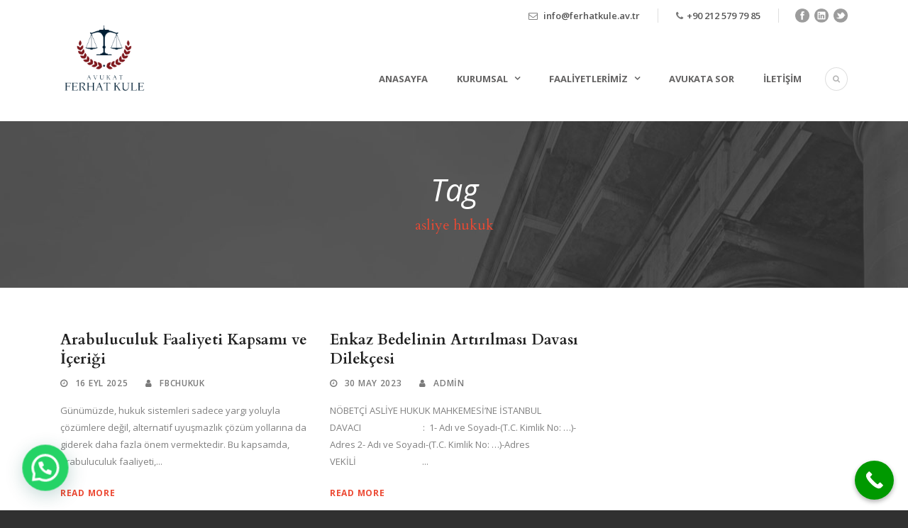

--- FILE ---
content_type: text/html; charset=UTF-8
request_url: https://ferhatkule.av.tr/tag/asliye-hukuk/
body_size: 18311
content:
<!DOCTYPE html>
<!--[if IE 7]><html class="ie ie7 ltie8 ltie9" lang="tr" prefix="og: https://ogp.me/ns#"><![endif]-->
<!--[if IE 8]><html class="ie ie8 ltie9" lang="tr" prefix="og: https://ogp.me/ns#"><![endif]-->
<!--[if !(IE 7) | !(IE 8)  ]><!-->
<html lang="tr" prefix="og: https://ogp.me/ns#">
<!--<![endif]-->

<head>
	<meta charset="UTF-8" />
	<meta name="viewport" content="initial-scale=1.0" />	
		
	<link rel="pingback" href="https://ferhatkule.av.tr/xmlrpc.php" />
	<script type="text/javascript">var ajaxurl = "https://ferhatkule.av.tr/wp-admin/admin-ajax.php",ap_nonce = "4a68c394c0",apTemplateUrl = "https://ferhatkule.av.tr/wp-content/plugins/anspress-question-answer/templates/js-template";apQuestionID = "0";aplang = {"loading":"Y\u00fckleniyor..","sending":"\u0130stek g\u00f6nderiliyor","file_size_error":"Dosya boyutu 0.48 MB&#039;den b\u00fcy\u00fck","attached_max":"\u0130zin verilen maksimum ek say\u0131s\u0131 kadar ekleme yapt\u0131n\u0131z","commented":"yorumland\u0131","comment":"Yorum","cancel":"\u0130ptal","update":"G\u00fcncelle\u015ftir","your_comment":"Yorumunuzu yaz\u0131n...","notifications":"Bildirimler","mark_all_seen":"Hepsini okunmu\u015f olarak i\u015faretle","search":"Ara","no_permission_comments":"\u00dczg\u00fcn\u00fcz, yorumlar\u0131 okumak i\u00e7in yetkiniz yok.","ajax_events":"Are you sure you want to %s?","ajax_error":{"snackbar":{"success":false,"message":"Something went wrong. Please try again."},"modal":["imageUpload"]}};disable_q_suggestion = "";</script>
<!-- Rank Math&#039;a Göre Arama Motoru Optimizasyonu - https://rankmath.com/ -->
<title>asliye hukuk | Avukat Ferhat Kule</title>
<meta name="robots" content="follow, noindex"/>
<meta property="og:locale" content="tr_TR" />
<meta property="og:type" content="article" />
<meta property="og:title" content="asliye hukuk | Avukat Ferhat Kule" />
<meta property="og:url" content="https://ferhatkule.av.tr/tag/asliye-hukuk/" />
<meta property="og:site_name" content="Avukat Ferhat Kule" />
<meta name="twitter:card" content="summary_large_image" />
<meta name="twitter:title" content="asliye hukuk | Avukat Ferhat Kule" />
<meta name="twitter:label1" content="Yazılar" />
<meta name="twitter:data1" content="2" />
<script type="application/ld+json" class="rank-math-schema">{"@context":"https://schema.org","@graph":[{"@type":"Organization","@id":"https://ferhatkule.av.tr/#organization","name":"Avukat Ferhat Kule","url":"https://ferhatkule.av.tr"},{"@type":"WebSite","@id":"https://ferhatkule.av.tr/#website","url":"https://ferhatkule.av.tr","name":"Avukat Ferhat Kule","publisher":{"@id":"https://ferhatkule.av.tr/#organization"},"inLanguage":"tr"},{"@type":"CollectionPage","@id":"https://ferhatkule.av.tr/tag/asliye-hukuk/#webpage","url":"https://ferhatkule.av.tr/tag/asliye-hukuk/","name":"asliye hukuk | Avukat Ferhat Kule","isPartOf":{"@id":"https://ferhatkule.av.tr/#website"},"inLanguage":"tr"}]}</script>
<!-- /Rank Math WordPress SEO eklentisi -->

<link rel='dns-prefetch' href='//maps.google.com' />
<link rel='dns-prefetch' href='//fonts.googleapis.com' />
<link rel="alternate" type="application/rss+xml" title="Avukat Ferhat Kule &raquo; akışı" href="https://ferhatkule.av.tr/feed/" />
<link rel="alternate" type="application/rss+xml" title="Avukat Ferhat Kule &raquo; yorum akışı" href="https://ferhatkule.av.tr/comments/feed/" />
<link rel="alternate" type="application/rss+xml" title="Avukat Ferhat Kule &raquo; asliye hukuk etiket akışı" href="https://ferhatkule.av.tr/tag/asliye-hukuk/feed/" />
		<!-- This site uses the Google Analytics by ExactMetrics plugin v8.11.1 - Using Analytics tracking - https://www.exactmetrics.com/ -->
		<!-- Note: ExactMetrics is not currently configured on this site. The site owner needs to authenticate with Google Analytics in the ExactMetrics settings panel. -->
					<!-- No tracking code set -->
				<!-- / Google Analytics by ExactMetrics -->
		<style id='wp-img-auto-sizes-contain-inline-css' type='text/css'>
img:is([sizes=auto i],[sizes^="auto," i]){contain-intrinsic-size:3000px 1500px}
/*# sourceURL=wp-img-auto-sizes-contain-inline-css */
</style>

<link rel='stylesheet' id='anspress-fonts-css' href='https://ferhatkule.av.tr/wp-content/plugins/anspress-question-answer/templates/css/fonts.css?ver=4.4.4' type='text/css' media='all' />
<link rel='stylesheet' id='anspress-main-css' href='https://ferhatkule.av.tr/wp-content/plugins/anspress-question-answer/templates/css/main.css?ver=4.4.4' type='text/css' media='all' />
<style id='anspress-main-inline-css' type='text/css'>

		#anspress .ap-q-cells{
				margin-left: 60px;
		}
		#anspress .ap-a-cells{
				margin-left: 60px;
		}
/*# sourceURL=anspress-main-inline-css */
</style>
<link rel='stylesheet' id='ap-overrides-css' href='https://ferhatkule.av.tr/wp-content/plugins/anspress-question-answer/templates/css/overrides.css?v=4.4.4&#038;ver=4.4.4' type='text/css' media='all' />
<style id='wp-emoji-styles-inline-css' type='text/css'>

	img.wp-smiley, img.emoji {
		display: inline !important;
		border: none !important;
		box-shadow: none !important;
		height: 1em !important;
		width: 1em !important;
		margin: 0 0.07em !important;
		vertical-align: -0.1em !important;
		background: none !important;
		padding: 0 !important;
	}
/*# sourceURL=wp-emoji-styles-inline-css */
</style>
<link rel='stylesheet' id='wp-block-library-css' href='https://ferhatkule.av.tr/wp-includes/css/dist/block-library/style.min.css?ver=6.9' type='text/css' media='all' />
<style id='global-styles-inline-css' type='text/css'>
:root{--wp--preset--aspect-ratio--square: 1;--wp--preset--aspect-ratio--4-3: 4/3;--wp--preset--aspect-ratio--3-4: 3/4;--wp--preset--aspect-ratio--3-2: 3/2;--wp--preset--aspect-ratio--2-3: 2/3;--wp--preset--aspect-ratio--16-9: 16/9;--wp--preset--aspect-ratio--9-16: 9/16;--wp--preset--color--black: #000000;--wp--preset--color--cyan-bluish-gray: #abb8c3;--wp--preset--color--white: #ffffff;--wp--preset--color--pale-pink: #f78da7;--wp--preset--color--vivid-red: #cf2e2e;--wp--preset--color--luminous-vivid-orange: #ff6900;--wp--preset--color--luminous-vivid-amber: #fcb900;--wp--preset--color--light-green-cyan: #7bdcb5;--wp--preset--color--vivid-green-cyan: #00d084;--wp--preset--color--pale-cyan-blue: #8ed1fc;--wp--preset--color--vivid-cyan-blue: #0693e3;--wp--preset--color--vivid-purple: #9b51e0;--wp--preset--gradient--vivid-cyan-blue-to-vivid-purple: linear-gradient(135deg,rgb(6,147,227) 0%,rgb(155,81,224) 100%);--wp--preset--gradient--light-green-cyan-to-vivid-green-cyan: linear-gradient(135deg,rgb(122,220,180) 0%,rgb(0,208,130) 100%);--wp--preset--gradient--luminous-vivid-amber-to-luminous-vivid-orange: linear-gradient(135deg,rgb(252,185,0) 0%,rgb(255,105,0) 100%);--wp--preset--gradient--luminous-vivid-orange-to-vivid-red: linear-gradient(135deg,rgb(255,105,0) 0%,rgb(207,46,46) 100%);--wp--preset--gradient--very-light-gray-to-cyan-bluish-gray: linear-gradient(135deg,rgb(238,238,238) 0%,rgb(169,184,195) 100%);--wp--preset--gradient--cool-to-warm-spectrum: linear-gradient(135deg,rgb(74,234,220) 0%,rgb(151,120,209) 20%,rgb(207,42,186) 40%,rgb(238,44,130) 60%,rgb(251,105,98) 80%,rgb(254,248,76) 100%);--wp--preset--gradient--blush-light-purple: linear-gradient(135deg,rgb(255,206,236) 0%,rgb(152,150,240) 100%);--wp--preset--gradient--blush-bordeaux: linear-gradient(135deg,rgb(254,205,165) 0%,rgb(254,45,45) 50%,rgb(107,0,62) 100%);--wp--preset--gradient--luminous-dusk: linear-gradient(135deg,rgb(255,203,112) 0%,rgb(199,81,192) 50%,rgb(65,88,208) 100%);--wp--preset--gradient--pale-ocean: linear-gradient(135deg,rgb(255,245,203) 0%,rgb(182,227,212) 50%,rgb(51,167,181) 100%);--wp--preset--gradient--electric-grass: linear-gradient(135deg,rgb(202,248,128) 0%,rgb(113,206,126) 100%);--wp--preset--gradient--midnight: linear-gradient(135deg,rgb(2,3,129) 0%,rgb(40,116,252) 100%);--wp--preset--font-size--small: 13px;--wp--preset--font-size--medium: 20px;--wp--preset--font-size--large: 36px;--wp--preset--font-size--x-large: 42px;--wp--preset--spacing--20: 0.44rem;--wp--preset--spacing--30: 0.67rem;--wp--preset--spacing--40: 1rem;--wp--preset--spacing--50: 1.5rem;--wp--preset--spacing--60: 2.25rem;--wp--preset--spacing--70: 3.38rem;--wp--preset--spacing--80: 5.06rem;--wp--preset--shadow--natural: 6px 6px 9px rgba(0, 0, 0, 0.2);--wp--preset--shadow--deep: 12px 12px 50px rgba(0, 0, 0, 0.4);--wp--preset--shadow--sharp: 6px 6px 0px rgba(0, 0, 0, 0.2);--wp--preset--shadow--outlined: 6px 6px 0px -3px rgb(255, 255, 255), 6px 6px rgb(0, 0, 0);--wp--preset--shadow--crisp: 6px 6px 0px rgb(0, 0, 0);}:where(.is-layout-flex){gap: 0.5em;}:where(.is-layout-grid){gap: 0.5em;}body .is-layout-flex{display: flex;}.is-layout-flex{flex-wrap: wrap;align-items: center;}.is-layout-flex > :is(*, div){margin: 0;}body .is-layout-grid{display: grid;}.is-layout-grid > :is(*, div){margin: 0;}:where(.wp-block-columns.is-layout-flex){gap: 2em;}:where(.wp-block-columns.is-layout-grid){gap: 2em;}:where(.wp-block-post-template.is-layout-flex){gap: 1.25em;}:where(.wp-block-post-template.is-layout-grid){gap: 1.25em;}.has-black-color{color: var(--wp--preset--color--black) !important;}.has-cyan-bluish-gray-color{color: var(--wp--preset--color--cyan-bluish-gray) !important;}.has-white-color{color: var(--wp--preset--color--white) !important;}.has-pale-pink-color{color: var(--wp--preset--color--pale-pink) !important;}.has-vivid-red-color{color: var(--wp--preset--color--vivid-red) !important;}.has-luminous-vivid-orange-color{color: var(--wp--preset--color--luminous-vivid-orange) !important;}.has-luminous-vivid-amber-color{color: var(--wp--preset--color--luminous-vivid-amber) !important;}.has-light-green-cyan-color{color: var(--wp--preset--color--light-green-cyan) !important;}.has-vivid-green-cyan-color{color: var(--wp--preset--color--vivid-green-cyan) !important;}.has-pale-cyan-blue-color{color: var(--wp--preset--color--pale-cyan-blue) !important;}.has-vivid-cyan-blue-color{color: var(--wp--preset--color--vivid-cyan-blue) !important;}.has-vivid-purple-color{color: var(--wp--preset--color--vivid-purple) !important;}.has-black-background-color{background-color: var(--wp--preset--color--black) !important;}.has-cyan-bluish-gray-background-color{background-color: var(--wp--preset--color--cyan-bluish-gray) !important;}.has-white-background-color{background-color: var(--wp--preset--color--white) !important;}.has-pale-pink-background-color{background-color: var(--wp--preset--color--pale-pink) !important;}.has-vivid-red-background-color{background-color: var(--wp--preset--color--vivid-red) !important;}.has-luminous-vivid-orange-background-color{background-color: var(--wp--preset--color--luminous-vivid-orange) !important;}.has-luminous-vivid-amber-background-color{background-color: var(--wp--preset--color--luminous-vivid-amber) !important;}.has-light-green-cyan-background-color{background-color: var(--wp--preset--color--light-green-cyan) !important;}.has-vivid-green-cyan-background-color{background-color: var(--wp--preset--color--vivid-green-cyan) !important;}.has-pale-cyan-blue-background-color{background-color: var(--wp--preset--color--pale-cyan-blue) !important;}.has-vivid-cyan-blue-background-color{background-color: var(--wp--preset--color--vivid-cyan-blue) !important;}.has-vivid-purple-background-color{background-color: var(--wp--preset--color--vivid-purple) !important;}.has-black-border-color{border-color: var(--wp--preset--color--black) !important;}.has-cyan-bluish-gray-border-color{border-color: var(--wp--preset--color--cyan-bluish-gray) !important;}.has-white-border-color{border-color: var(--wp--preset--color--white) !important;}.has-pale-pink-border-color{border-color: var(--wp--preset--color--pale-pink) !important;}.has-vivid-red-border-color{border-color: var(--wp--preset--color--vivid-red) !important;}.has-luminous-vivid-orange-border-color{border-color: var(--wp--preset--color--luminous-vivid-orange) !important;}.has-luminous-vivid-amber-border-color{border-color: var(--wp--preset--color--luminous-vivid-amber) !important;}.has-light-green-cyan-border-color{border-color: var(--wp--preset--color--light-green-cyan) !important;}.has-vivid-green-cyan-border-color{border-color: var(--wp--preset--color--vivid-green-cyan) !important;}.has-pale-cyan-blue-border-color{border-color: var(--wp--preset--color--pale-cyan-blue) !important;}.has-vivid-cyan-blue-border-color{border-color: var(--wp--preset--color--vivid-cyan-blue) !important;}.has-vivid-purple-border-color{border-color: var(--wp--preset--color--vivid-purple) !important;}.has-vivid-cyan-blue-to-vivid-purple-gradient-background{background: var(--wp--preset--gradient--vivid-cyan-blue-to-vivid-purple) !important;}.has-light-green-cyan-to-vivid-green-cyan-gradient-background{background: var(--wp--preset--gradient--light-green-cyan-to-vivid-green-cyan) !important;}.has-luminous-vivid-amber-to-luminous-vivid-orange-gradient-background{background: var(--wp--preset--gradient--luminous-vivid-amber-to-luminous-vivid-orange) !important;}.has-luminous-vivid-orange-to-vivid-red-gradient-background{background: var(--wp--preset--gradient--luminous-vivid-orange-to-vivid-red) !important;}.has-very-light-gray-to-cyan-bluish-gray-gradient-background{background: var(--wp--preset--gradient--very-light-gray-to-cyan-bluish-gray) !important;}.has-cool-to-warm-spectrum-gradient-background{background: var(--wp--preset--gradient--cool-to-warm-spectrum) !important;}.has-blush-light-purple-gradient-background{background: var(--wp--preset--gradient--blush-light-purple) !important;}.has-blush-bordeaux-gradient-background{background: var(--wp--preset--gradient--blush-bordeaux) !important;}.has-luminous-dusk-gradient-background{background: var(--wp--preset--gradient--luminous-dusk) !important;}.has-pale-ocean-gradient-background{background: var(--wp--preset--gradient--pale-ocean) !important;}.has-electric-grass-gradient-background{background: var(--wp--preset--gradient--electric-grass) !important;}.has-midnight-gradient-background{background: var(--wp--preset--gradient--midnight) !important;}.has-small-font-size{font-size: var(--wp--preset--font-size--small) !important;}.has-medium-font-size{font-size: var(--wp--preset--font-size--medium) !important;}.has-large-font-size{font-size: var(--wp--preset--font-size--large) !important;}.has-x-large-font-size{font-size: var(--wp--preset--font-size--x-large) !important;}
/*# sourceURL=global-styles-inline-css */
</style>

<style id='classic-theme-styles-inline-css' type='text/css'>
/*! This file is auto-generated */
.wp-block-button__link{color:#fff;background-color:#32373c;border-radius:9999px;box-shadow:none;text-decoration:none;padding:calc(.667em + 2px) calc(1.333em + 2px);font-size:1.125em}.wp-block-file__button{background:#32373c;color:#fff;text-decoration:none}
/*# sourceURL=/wp-includes/css/classic-themes.min.css */
</style>
<link rel='stylesheet' id='contact-form-7-css' href='https://ferhatkule.av.tr/wp-content/plugins/contact-form-7/includes/css/styles.css?ver=6.1.4' type='text/css' media='all' />
<link rel='stylesheet' id='wpgmp-frontend-css' href='https://ferhatkule.av.tr/wp-content/plugins/wp-google-map-plugin/assets/css/wpgmp_all_frontend.css?ver=4.9.0' type='text/css' media='all' />
<link rel='stylesheet' id='hostinger-reach-subscription-block-css' href='https://ferhatkule.av.tr/wp-content/plugins/hostinger-reach/frontend/dist/blocks/subscription.css?ver=1767030524' type='text/css' media='all' />
<link rel='stylesheet' id='style-css' href='https://ferhatkule.av.tr/wp-content/themes/lawyerbase/style.css?ver=6.9' type='text/css' media='all' />
<link rel='stylesheet' id='Cardo-google-font-css' href='https://fonts.googleapis.com/css?family=Cardo%3Aregular%2Citalic%2C700&#038;subset=greek%2Clatin%2Clatin-ext%2Cgreek-ext&#038;ver=6.9' type='text/css' media='all' />
<link rel='stylesheet' id='Open-Sans-google-font-css' href='https://fonts.googleapis.com/css?family=Open+Sans%3A300%2C300italic%2Cregular%2Citalic%2C600%2C600italic%2C700%2C700italic%2C800%2C800italic&#038;subset=greek%2Ccyrillic-ext%2Ccyrillic%2Clatin%2Clatin-ext%2Cvietnamese%2Cgreek-ext&#038;ver=6.9' type='text/css' media='all' />
<link rel='stylesheet' id='superfish-css' href='https://ferhatkule.av.tr/wp-content/themes/lawyerbase/plugins/superfish/css/superfish.css?ver=6.9' type='text/css' media='all' />
<link rel='stylesheet' id='dlmenu-css' href='https://ferhatkule.av.tr/wp-content/themes/lawyerbase/plugins/dl-menu/component.css?ver=6.9' type='text/css' media='all' />
<link rel='stylesheet' id='font-awesome-css' href='https://ferhatkule.av.tr/wp-content/plugins/codelights-shortcodes-and-widgets/vendor/font-awesome/font-awesome.min.css?ver=4.5.0' type='text/css' media='all' />
<link rel='stylesheet' id='jquery-fancybox-css' href='https://ferhatkule.av.tr/wp-content/themes/lawyerbase/plugins/fancybox/jquery.fancybox.css?ver=6.9' type='text/css' media='all' />
<link rel='stylesheet' id='flexslider-css' href='https://ferhatkule.av.tr/wp-content/themes/lawyerbase/plugins/flexslider/flexslider.css?ver=6.9' type='text/css' media='all' />
<link rel='stylesheet' id='style-responsive-css' href='https://ferhatkule.av.tr/wp-content/themes/lawyerbase/stylesheet/style-responsive.css?ver=6.9' type='text/css' media='all' />
<link rel='stylesheet' id='style-custom-css' href='https://ferhatkule.av.tr/wp-content/themes/lawyerbase/stylesheet/style-custom.css?ver=6.9' type='text/css' media='all' />
<link rel='stylesheet' id='call-now-button-modern-style-css' href='https://ferhatkule.av.tr/wp-content/plugins/call-now-button/resources/style/modern.css?ver=1.5.5' type='text/css' media='all' />
<script type="text/javascript" src="https://ferhatkule.av.tr/wp-includes/js/jquery/jquery.min.js?ver=3.7.1" id="jquery-core-js"></script>
<script type="text/javascript" src="https://ferhatkule.av.tr/wp-includes/js/jquery/jquery-migrate.min.js?ver=3.4.1" id="jquery-migrate-js"></script>
<link rel="https://api.w.org/" href="https://ferhatkule.av.tr/wp-json/" /><link rel="alternate" title="JSON" type="application/json" href="https://ferhatkule.av.tr/wp-json/wp/v2/tags/1226" /><link rel="EditURI" type="application/rsd+xml" title="RSD" href="https://ferhatkule.av.tr/xmlrpc.php?rsd" />
<meta name="generator" content="WordPress 6.9" />
<script async src="https://pagead2.googlesyndication.com/pagead/js/adsbygoogle.js?client=ca-pub-5250376255335814"
     crossorigin="anonymous"></script>
<!-- load the script for older ie version -->
<!--[if lt IE 9]>
<script src="https://ferhatkule.av.tr/wp-content/themes/lawyerbase/javascript/html5.js" type="text/javascript"></script>
<script src="https://ferhatkule.av.tr/wp-content/themes/lawyerbase/plugins/easy-pie-chart/excanvas.js" type="text/javascript"></script>
<![endif]-->
		<style type="text/css" id="wp-custom-css">
			.f_accordion-container { max-width: 800px; margin: 0 auto; } .f_accordion { background-color: #f9f9f9; color: #444; cursor: pointer; padding: 18px; width: 100%; border: none; text-align: left; outline: none; font-size: 16px; transition: 0.4s; border-bottom: 1px solid #ddd; /* Yeni eklenen stil */ white-space: normal; } .f_accordion:last-child { border-bottom: none; } .f_accordion.active, .f_accordion:hover { background-color: #ccc; } .f_accordion:before { content: "+"; color: #777; font-weight: bold; float: right; margin-left: 5px; } .f_accordion.active:before { content: "-"; } .f_panel { padding: 0 18px; background-color: white; max-height: 0; overflow: hidden; transition: max-height 0.2s ease-out; border-bottom: 1px solid #ddd; /* Yeni eklenen stil */ white-space: normal; } .f_panel p { margin: 0; padding: 12px 0; } .f_panel:first-child { border-top: none; } .f_panel:last-child { border-bottom: none; }		</style>
			<meta name="google-site-verification" content="0XQyEq7Q67b8Ziw2r8GauFp2snW2rs9ti2Rt0BsTdr4" />

<link rel='stylesheet' id='joinchat-css' href='https://ferhatkule.av.tr/wp-content/plugins/creame-whatsapp-me/public/css/joinchat.min.css?ver=6.0.8' type='text/css' media='all' />
<style id='joinchat-inline-css' type='text/css'>
.joinchat{--ch:142;--cs:70%;--cl:49%;--bw:1}
/*# sourceURL=joinchat-inline-css */
</style>
</head>

<body data-rsssl=1 class="archive tag tag-asliye-hukuk tag-1226 wp-theme-lawyerbase">
<div class="body-wrapper  float-menu" data-home="https://ferhatkule.av.tr" >
		<header class="gdlr-header-wrapper">
		<!-- top navigation -->
				<div class="top-navigation-wrapper">
			<div class="top-navigation-container container">
								<div class="top-navigation-right">
					<div class="top-navigation-right-text">
						<div class="top-bar-right-text-inner"><i class="fa fa-envelope-o"></i> <a href="mailto:info@ferhatkule.av.tr">info@ferhatkule.av.tr</a></div><div class="top-bar-right-text-inner"><i class="fa fa-phone"></i><a href="tel:+902125797985">+90 212 579 79 85</a></div>						<div class="top-social-wrapper">
							<div class="social-icon">
<a href="https://www.facebook.com/Hukuk.FK/" target="_blank" >
<img width="32" height="32" src="https://ferhatkule.av.tr/wp-content/themes/lawyerbase/images/dark/social-icon/facebook.png" alt="Facebook" />
</a>
</div>
<div class="social-icon">
<a href="https://www.linkedin.com/in/ferhat-kule-980b2b125/" target="_blank" >
<img width="32" height="32" src="https://ferhatkule.av.tr/wp-content/themes/lawyerbase/images/dark/social-icon/linkedin.png" alt="Linkedin" />
</a>
</div>
<div class="social-icon">
<a href="https://twitter.com/kulehukuk" target="_blank" >
<img width="32" height="32" src="https://ferhatkule.av.tr/wp-content/themes/lawyerbase/images/dark/social-icon/twitter.png" alt="Twitter" />
</a>
</div>
<div class="clear"></div>						</div>
					</div>
				</div>
				<div class="clear"></div>
			</div>
		</div>
		
		<!-- logo -->
		<div class="gdlr-header-inner">
			<div class="gdlr-header-container container">
				<!-- logo -->
				<div class="gdlr-logo">
					<a href="https://ferhatkule.av.tr" >
						<img src="https://ferhatkule.av.tr/wp-content/uploads/2018/04/ferhatkule-logo.png" alt="Avukat Ferhat Kule Logo" width="344" height="284" />					</a>
					<div class="gdlr-responsive-navigation dl-menuwrapper" id="gdlr-responsive-navigation" ><button class="dl-trigger">Open Menu</button><ul id="menu-main-menu" class="dl-menu gdlr-main-mobile-menu"><li id="menu-item-4497" class="menu-item menu-item-type-post_type menu-item-object-page menu-item-home menu-item-4497"><a href="https://ferhatkule.av.tr/">Anasayfa</a></li>
<li id="menu-item-4787" class="menu-item menu-item-type-custom menu-item-object-custom menu-item-has-children menu-item-4787"><a href="#">Kurumsal</a>
<ul class="dl-submenu">
	<li id="menu-item-4424" class="menu-item menu-item-type-post_type menu-item-object-page menu-item-4424"><a href="https://ferhatkule.av.tr/hakkimizda/">Hakkımızda</a></li>
	<li id="menu-item-4790" class="menu-item menu-item-type-post_type menu-item-object-page menu-item-4790"><a href="https://ferhatkule.av.tr/ekibimiz/">Ekibimiz</a></li>
</ul>
</li>
<li id="menu-item-4602" class="menu-item menu-item-type-custom menu-item-object-custom menu-item-has-children menu-item-4602"><a href="#">Faaliyetlerimiz</a>
<ul class="dl-submenu">
	<li id="menu-item-4611" class="menu-item menu-item-type-post_type menu-item-object-page menu-item-4611"><a href="https://ferhatkule.av.tr/hukuki-danismanlik/">Hukuki Danışmanlık</a></li>
	<li id="menu-item-4610" class="menu-item menu-item-type-post_type menu-item-object-page menu-item-4610"><a href="https://ferhatkule.av.tr/bilisim-hukuki/">Bilişim Hukuki</a></li>
	<li id="menu-item-4609" class="menu-item menu-item-type-post_type menu-item-object-page menu-item-4609"><a href="https://ferhatkule.av.tr/bosanma-ve-aile-hukuku/">Boşanma ve Aile Hukuku</a></li>
	<li id="menu-item-4608" class="menu-item menu-item-type-post_type menu-item-object-page menu-item-4608"><a href="https://ferhatkule.av.tr/ceza-hukuku/">Ceza Hukuku</a></li>
	<li id="menu-item-4607" class="menu-item menu-item-type-post_type menu-item-object-page menu-item-4607"><a href="https://ferhatkule.av.tr/sirketler-ve-ticaret-hukuku/">Şirketler ve Ticaret Hukuku</a></li>
	<li id="menu-item-4606" class="menu-item menu-item-type-post_type menu-item-object-page menu-item-4606"><a href="https://ferhatkule.av.tr/gayrimenkul-hukuku/">Gayrimenkul Hukuku</a></li>
	<li id="menu-item-4605" class="menu-item menu-item-type-post_type menu-item-object-page menu-item-4605"><a href="https://ferhatkule.av.tr/fikri-mulkiyet-hukuku/">Fikri Mülkiyet Hukuku</a></li>
	<li id="menu-item-4604" class="menu-item menu-item-type-post_type menu-item-object-page menu-item-4604"><a href="https://ferhatkule.av.tr/is-hukuku/">İş Hukuku</a></li>
	<li id="menu-item-4603" class="menu-item menu-item-type-post_type menu-item-object-page menu-item-4603"><a href="https://ferhatkule.av.tr/yabancilar-hukuku/">Yabancılar Hukuku</a></li>
	<li id="menu-item-4839" class="menu-item menu-item-type-post_type menu-item-object-page menu-item-4839"><a href="https://ferhatkule.av.tr/icra-ve-iflas-hukuku/">İcra ve İflas Hukuku</a></li>
</ul>
</li>
<li id="menu-item-4772" class="menu-item menu-item-type-post_type menu-item-object-page menu-item-4772"><a href="https://ferhatkule.av.tr/avukatasor/">Avukata Sor</a></li>
<li id="menu-item-4743" class="menu-item menu-item-type-post_type menu-item-object-page menu-item-4743"><a href="https://ferhatkule.av.tr/iletisim/">İletişim</a></li>
</ul></div>				</div>

				<!-- navigation -->
				<div class="gdlr-navigation-wrapper"><nav class="gdlr-navigation" id="gdlr-main-navigation" role="navigation"><ul id="menu-main-menu-1" class="sf-menu gdlr-main-menu"><li  class="menu-item menu-item-type-post_type menu-item-object-page menu-item-home menu-item-4497menu-item menu-item-type-post_type menu-item-object-page menu-item-home menu-item-4497 gdlr-normal-menu"><a href="https://ferhatkule.av.tr/">Anasayfa</a></li>
<li  class="menu-item menu-item-type-custom menu-item-object-custom menu-item-has-children menu-item-4787menu-item menu-item-type-custom menu-item-object-custom menu-item-has-children menu-item-4787 gdlr-normal-menu"><a href="#" class="sf-with-ul-pre">Kurumsal</a>
<ul class="sub-menu">
	<li  class="menu-item menu-item-type-post_type menu-item-object-page menu-item-4424"><a href="https://ferhatkule.av.tr/hakkimizda/">Hakkımızda</a></li>
	<li  class="menu-item menu-item-type-post_type menu-item-object-page menu-item-4790"><a href="https://ferhatkule.av.tr/ekibimiz/">Ekibimiz</a></li>
</ul>
</li>
<li  class="menu-item menu-item-type-custom menu-item-object-custom menu-item-has-children menu-item-4602menu-item menu-item-type-custom menu-item-object-custom menu-item-has-children menu-item-4602 gdlr-normal-menu"><a href="#" class="sf-with-ul-pre">Faaliyetlerimiz</a>
<ul class="sub-menu">
	<li  class="menu-item menu-item-type-post_type menu-item-object-page menu-item-4611"><a href="https://ferhatkule.av.tr/hukuki-danismanlik/">Hukuki Danışmanlık</a></li>
	<li  class="menu-item menu-item-type-post_type menu-item-object-page menu-item-4610"><a href="https://ferhatkule.av.tr/bilisim-hukuki/">Bilişim Hukuki</a></li>
	<li  class="menu-item menu-item-type-post_type menu-item-object-page menu-item-4609"><a href="https://ferhatkule.av.tr/bosanma-ve-aile-hukuku/">Boşanma ve Aile Hukuku</a></li>
	<li  class="menu-item menu-item-type-post_type menu-item-object-page menu-item-4608"><a href="https://ferhatkule.av.tr/ceza-hukuku/">Ceza Hukuku</a></li>
	<li  class="menu-item menu-item-type-post_type menu-item-object-page menu-item-4607"><a href="https://ferhatkule.av.tr/sirketler-ve-ticaret-hukuku/">Şirketler ve Ticaret Hukuku</a></li>
	<li  class="menu-item menu-item-type-post_type menu-item-object-page menu-item-4606"><a href="https://ferhatkule.av.tr/gayrimenkul-hukuku/">Gayrimenkul Hukuku</a></li>
	<li  class="menu-item menu-item-type-post_type menu-item-object-page menu-item-4605"><a href="https://ferhatkule.av.tr/fikri-mulkiyet-hukuku/">Fikri Mülkiyet Hukuku</a></li>
	<li  class="menu-item menu-item-type-post_type menu-item-object-page menu-item-4604"><a href="https://ferhatkule.av.tr/is-hukuku/">İş Hukuku</a></li>
	<li  class="menu-item menu-item-type-post_type menu-item-object-page menu-item-4603"><a href="https://ferhatkule.av.tr/yabancilar-hukuku/">Yabancılar Hukuku</a></li>
	<li  class="menu-item menu-item-type-post_type menu-item-object-page menu-item-4839"><a href="https://ferhatkule.av.tr/icra-ve-iflas-hukuku/">İcra ve İflas Hukuku</a></li>
</ul>
</li>
<li  class="menu-item menu-item-type-post_type menu-item-object-page menu-item-4772menu-item menu-item-type-post_type menu-item-object-page menu-item-4772 gdlr-normal-menu"><a href="https://ferhatkule.av.tr/avukatasor/">Avukata Sor</a></li>
<li  class="menu-item menu-item-type-post_type menu-item-object-page menu-item-4743menu-item menu-item-type-post_type menu-item-object-page menu-item-4743 gdlr-normal-menu"><a href="https://ferhatkule.av.tr/iletisim/">İletişim</a></li>
</ul></nav>	
<i class="fa fa-search icon-search gdlr-menu-search-button" id="gdlr-menu-search-button" ></i>
<div class="gdlr-menu-search" id="gdlr-menu-search">
	<form method="get" id="searchform" action="https://ferhatkule.av.tr/">
				<div class="search-text">
			<input type="text" value="Ara.." name="s" autocomplete="off" data-default="Ara.." />
		</div>
		<input type="submit" value="" />
		<div class="clear"></div>
	</form>	
</div>		
<div class="clear"></div></div>
				<div class="clear"></div>
			</div>
		</div>
	</header>
	<div id="gdlr-header-substitute" ></div>
	
			<div class="gdlr-page-title-wrapper"  >
			<div class="gdlr-page-title-overlay"></div>
			<div class="gdlr-page-title-container container" >
				<span class="gdlr-page-title">Tag</span>
								<h1 class="gdlr-page-caption gdlr-title-font">asliye hukuk</h1>
							</div>	
		</div>		
		<!-- is search -->	<div class="content-wrapper"><div class="gdlr-content">

		<div class="with-sidebar-wrapper">
		<div class="with-sidebar-container container">
			<div class="with-sidebar-left eight columns">
				<div class="with-sidebar-content twelve gdlr-item-start-content columns">
					<div class="blog-item-holder"><div class="gdlr-isotope" data-type="blog" data-layout="fitRows" ><div class="clear"></div><div class="six columns"><div class="gdlr-item gdlr-blog-grid"><div class="gdlr-ux gdlr-blog-grid-ux">
<article id="post-29842" class="post-29842 post type-post status-publish format-standard hentry category-genel tag-tbk tag-aile-hukuku tag-arabuluculuk tag-asliye-hukuk tag-basit-yargilama-hukuku tag-borclar-hukuku tag-ihtiyari-arabulucu tag-sulh-hukuk tag-tck tag-ticaret-hukuku tag-tmk tag-ttk tag-zorunlu-arabulucu">
	<div class="gdlr-standard-style">
			
		<header class="post-header">
							<h3 class="gdlr-blog-title"><a href="https://ferhatkule.av.tr/arabuluculuk-faaliyeti-kapsami-ve-icerigi/">Arabuluculuk Faaliyeti Kapsamı ve İçeriği</a></h3>
						
			<div class="gdlr-blog-info gdlr-info"><div class="blog-info blog-date"><i class="fa fa-clock-o"></i><a href="https://ferhatkule.av.tr/2025/09/16/">16 Eyl 2025</a></div><div class="blog-info blog-author"><i class="fa fa-user"></i><a href="https://ferhatkule.av.tr/author/fbchukuk/" title="fbchukuk tarafından yazılan yazılar" rel="author">fbchukuk</a></div><div class="clear"></div></div>	
			<div class="clear"></div>
		</header><!-- entry-header -->

		<div class="gdlr-blog-content">Günümüzde, hukuk sistemleri sadece yargı yoluyla çözümlere değil, alternatif uyuşmazlık çözüm yollarına da giderek daha fazla önem vermektedir. Bu kapsamda, arabuluculuk faaliyeti,... <div class="clear"></div><a href="https://ferhatkule.av.tr/arabuluculuk-faaliyeti-kapsami-ve-icerigi/" class="excerpt-read-more">Read More</a></div>	</div>
</article><!-- #post --></div></div></div><div class="six columns"><div class="gdlr-item gdlr-blog-grid"><div class="gdlr-ux gdlr-blog-grid-ux">
<article id="post-7475" class="post-7475 post type-post status-publish format-standard hentry category-dilekceler tag-asliye-hukuk tag-dava tag-dilekce tag-enkaz-bedelinin-artirilmasi">
	<div class="gdlr-standard-style">
			
		<header class="post-header">
							<h3 class="gdlr-blog-title"><a href="https://ferhatkule.av.tr/enkaz-bedelinin-artirilmasi-davasi-dilekcesi/">Enkaz Bedelinin Artırılması Davası Dilekçesi</a></h3>
						
			<div class="gdlr-blog-info gdlr-info"><div class="blog-info blog-date"><i class="fa fa-clock-o"></i><a href="https://ferhatkule.av.tr/2023/05/30/">30 May 2023</a></div><div class="blog-info blog-author"><i class="fa fa-user"></i><a href="https://ferhatkule.av.tr/author/ferhat/" title="admin tarafından yazılan yazılar" rel="author">admin</a></div><div class="clear"></div></div>	
			<div class="clear"></div>
		</header><!-- entry-header -->

		<div class="gdlr-blog-content">NÖBETÇİ ASLİYE HUKUK MAHKEMESİ’NE İSTANBUL DAVACI                             :  1- Adı ve Soyadı-(T.C. Kimlik No: &#8230;)-Adres 2- Adı ve Soyadı-(T.C. Kimlik No: &#8230;)-Adres VEKİLİ                               ... <div class="clear"></div><a href="https://ferhatkule.av.tr/enkaz-bedelinin-artirilmasi-davasi-dilekcesi/" class="excerpt-read-more">Read More</a></div>	</div>
</article><!-- #post --></div></div></div><div class="clear"></div></div><div class="clear"></div></div>				</div>
				
				<div class="clear"></div>
			</div>
			
<div class="gdlr-sidebar gdlr-right-sidebar four columns">
	<div class="gdlr-item-start-content sidebar-right-item" >
		</div>
</div>
			<div class="clear"></div>
		</div>				
	</div>				

</div><!-- gdlr-content -->
		<div class="clear" ></div>
	</div><!-- content wrapper -->

		
	<footer class="footer-wrapper" >
				<div class="footer-container container">
										<div class="footer-column three columns" id="footer-widget-1" >
					<div id="text-2" class="widget widget_text gdlr-item gdlr-widget"><h3 class="gdlr-widget-title">Hakkımızda</h3><div class="clear"></div>			<div class="textwidget"><p>Ofisimiz İstanbul&#8217;da hizmet vermektedir.Hukukun Her Alanında Hizmet Vermekteyiz.</p>
</div>
		</div>				</div>
										<div class="footer-column three columns" id="footer-widget-2" >
					<div id="text-4" class="widget widget_text gdlr-item gdlr-widget"><h3 class="gdlr-widget-title">Sosyal Medya</h3><div class="clear"></div>			<div class="textwidget"><p>
<a href="https://www.facebook.com/Hukuk.FK/" target="_blank"><i class="gdlr-icon fa fa-facebook-square" style="color: #fff; font-size: 24px;"></i></a><a href="https://www.linkedin.com/in/ferhat-kule-980b2b125" target="_blank"><i class="gdlr-icon fa fa-linkedin-square" style="color: #fff; font-size: 24px;"></i></a><a href="https://twitter.com/kulehukuk" target="_blank"><i class="gdlr-icon fa fa-twitter-square" style="color: #fff; font-size: 24px;"></i></a></p>
</div>
		</div>				</div>
										<div class="footer-column three columns" id="footer-widget-3" >
					<div id="nav_menu-2" class="widget widget_nav_menu gdlr-item gdlr-widget"><h3 class="gdlr-widget-title">Faydalı Linkler</h3><div class="clear"></div><div class="menu-faydali-linkler-container"><ul id="menu-faydali-linkler" class="menu"><li id="menu-item-4835" class="menu-item menu-item-type-custom menu-item-object-custom menu-item-4835"><a target="_blank" href="https://pos.param.com.tr/Tahsilat/Default.aspx?k=558f32d5-6155-48e4-97c7-067f9d3a9f4a">Online Ödeme</a></li>
<li id="menu-item-4846" class="menu-item menu-item-type-post_type menu-item-object-page menu-item-4846"><a href="https://ferhatkule.av.tr/yasal-uyari/">Yasal Uyarı</a></li>
<li id="menu-item-4845" class="menu-item menu-item-type-post_type menu-item-object-page menu-item-4845"><a href="https://ferhatkule.av.tr/vekalatname-bilgileri/">Vekalatname Bilgileri</a></li>
<li id="menu-item-4836" class="menu-item menu-item-type-custom menu-item-object-custom menu-item-4836"><a target="_blank" href="http://dosya.ferhatkule.av.tr/">Dosya Takip Sistemi</a></li>
</ul></div></div>				</div>
										<div class="footer-column three columns" id="footer-widget-4" >
					<div id="custom_html-3" class="widget_text widget widget_custom_html gdlr-item gdlr-widget"><h3 class="gdlr-widget-title">İletişim Bilgileri</h3><div class="clear"></div><div class="textwidget custom-html-widget"><div class="textwidget">Adres: Kartaltepe mah. Suvari cd
Torkam E5 Residence 
A Blok D:21 Sefaköy-Küçükçekmece(sefaköy metrobüs durağı )

<div class="clear"></div><div class="gdlr-space" style="margin-top: 10px;"></div>

<i class="gdlr-icon fa fa-phone" style="color: #fff; font-size: 16px; "></i> <a href="tel:+902125797985">+90 212 579 79 85</a>

<div class="clear"></div><div class="gdlr-space" style="margin-top: 10px;"></div>

<div class="clear"></div><div class="gdlr-space" style="margin-top: 10px;"></div>

<i class="gdlr-icon fa fa-envelope-o" style="color: #fff; font-size: 16px; "></i> <a href="mailto:info@ferhatkule.av.tr">info@ferhatkule.av.tr</a></div></div></div>				</div>
									<div class="clear"></div>
		</div>
				
				<div class="copyright-wrapper">
			<div class="copyright-container container">
				<div class="copyright-left">
					Copyright 2022 | Tüm hakları saklıdır.				</div>
				<div class="copyright-right">
					Coding by <a href="https://tolgakesici.com" title="Tolga Kesici" target="_blank" style="color:white">TK</a>				</div>
				<div class="clear"></div>
			</div>
		</div>
				<h1 style="text-align: center;">Avukat Ferhat Kule</h1>
<h2 style="text-align: center;">Bilişim Avukatı İstanbul</h2>
				<script>document.addEventListener('DOMContentLoaded', function () { var acc = document.getElementsByClassName('f_accordion'); var i; for (i = 0; i < acc.length; i++) { acc[i].addEventListener('click', function () { this.classList.toggle('active'); var panel = this.nextElementSibling; if (panel.style.maxHeight) { panel.style.maxHeight = null; } else { panel.style.maxHeight = panel.scrollHeight + 'px'; } }); } });</script>
	</footer>
	</div> <!-- body-wrapper -->

<script type="speculationrules">
{"prefetch":[{"source":"document","where":{"and":[{"href_matches":"/*"},{"not":{"href_matches":["/wp-*.php","/wp-admin/*","/wp-content/uploads/*","/wp-content/*","/wp-content/plugins/*","/wp-content/themes/lawyerbase/*","/*\\?(.+)"]}},{"not":{"selector_matches":"a[rel~=\"nofollow\"]"}},{"not":{"selector_matches":".no-prefetch, .no-prefetch a"}}]},"eagerness":"conservative"}]}
</script>
<script async src="https://pagead2.googlesyndication.com/pagead/js/adsbygoogle.js?client=ca-pub-5250376255335814"
     crossorigin="anonymous"></script>
<script type="text/javascript"></script>
<div class="joinchat joinchat--left" data-settings='{"telephone":"905392901313","mobile_only":false,"button_delay":3,"whatsapp_web":false,"qr":false,"message_views":2,"message_delay":10,"message_badge":false,"message_send":"Whatsappdan mesaj at","message_hash":"fd78f6ac"}' hidden aria-hidden="false">
	<div class="joinchat__button" role="button" tabindex="0" aria-label="Avukata İhtiyacım var Open chat">
									<div class="joinchat__tooltip" aria-hidden="true"><div>Avukata İhtiyacım var</div></div>
			</div>
					<div class="joinchat__chatbox" role="dialog" aria-labelledby="joinchat__label" aria-modal="true">
			<div class="joinchat__header">
				<div id="joinchat__label">
											<a href="https://join.chat/en/powered/?site=Avukat%20Ferhat%20Kule&#038;url=https%3A%2F%2Fferhatkule.av.tr%2Ftag%2Fasliye-hukuk" rel="nofollow noopener" target="_blank">
							Powered by <svg width="81" height="18" viewbox="0 0 1424 318"><title>Joinchat</title><path d="m171 7 6 2 3 3v5l-1 8a947 947 0 0 0-2 56v53l1 24v31c0 22-6 43-18 63-11 19-27 35-48 48s-44 18-69 18c-14 0-24-3-32-8-7-6-11-13-11-23a26 26 0 0 1 26-27c7 0 13 2 19 6l12 12 1 1a97 97 0 0 0 10 13c4 4 7 6 10 6 4 0 7-2 10-6l6-23v-1c2-12 3-28 3-48V76l-1-3-3-1h-1l-11-2c-2-1-3-3-3-7s1-6 3-7a434 434 0 0 0 90-49zm1205 43c4 0 6 1 6 3l3 36a1888 1888 0 0 0 34 0h1l3 2 1 8-1 8-3 1h-35v62c0 14 2 23 5 28 3 6 9 8 16 8l5-1 3-1c2 0 3 1 5 3s3 4 2 6c-4 10-11 19-22 27-10 8-22 12-36 12-16 0-28-5-37-15l-8-13v1h-1c-17 17-33 26-47 26-18 0-31-13-39-39-5 12-12 22-21 29s-19 10-31 10c-11 0-21-4-29-13-7-8-11-18-11-30 0-10 2-17 5-23s9-11 17-15c13-7 35-14 67-21h1v-11c0-11-2-19-5-26-4-6-8-9-14-9-3 0-5 1-5 4v1l-2 15c-2 11-6 19-11 24-6 6-14 8-23 8-5 0-9-1-13-4-3-3-5-8-5-13 0-11 9-22 26-33s38-17 60-17c41 0 62 15 62 46v58l1 11 2 8 2 3h4l5-3 1-1-1-13v-88l-3-2-12-1c-1 0-2-3-2-7s1-6 2-6c16-4 29-9 40-15 10-6 20-15 31-25 1-2 4-3 7-3zM290 88c28 0 50 7 67 22 17 14 25 34 25 58 0 26-9 46-27 61s-42 22-71 22c-28 0-50-7-67-22a73 73 0 0 1-25-58c0-26 9-46 27-61s42-22 71-22zm588 0c19 0 34 4 45 12 11 9 17 18 17 29 0 6-3 11-7 15s-10 6-17 6c-13 0-24-8-33-25-5-11-10-18-13-21s-6-5-9-5c-8 0-11 6-11 17a128 128 0 0 0 32 81c8 8 16 12 25 12 8 0 16-3 24-10 1-1 3 0 6 2 2 2 3 3 3 5-5 12-15 23-29 32s-30 13-48 13c-24 0-43-7-58-22a78 78 0 0 1-22-58c0-25 9-45 27-60s41-23 68-23zm-402-3 5 2 3 3-1 10a785 785 0 0 0-2 53v76c1 3 2 4 4 4l11 3 11-3c3 0 4-1 4-4v-82l-1-2-3-2-11-1-2-6c0-4 1-6 2-6a364 364 0 0 0 77-44l5 2 3 3v12a393 393 0 0 0-1 21c5-10 12-18 22-25 9-8 21-11 34-11 16 0 29 5 38 14 10 9 14 22 14 39v88c0 3 2 4 4 4l11 3c1 0 2 2 2 6 0 5-1 7-2 7h-1a932 932 0 0 1-49-2 462 462 0 0 0-48 2c-2 0-3-2-3-7 0-3 1-6 3-6l8-3 3-1 1-3v-62c0-14-2-24-6-29-4-6-12-9-22-9l-7 1v99l1 3 3 1 8 3h1l2 6c0 5-1 7-3 7a783 783 0 0 1-47-2 512 512 0 0 0-51 2h-1a895 895 0 0 1-49-2 500 500 0 0 0-50 2c-1 0-2-2-2-7 0-4 1-6 2-6l11-3c2 0 3-1 4-4v-82l-1-3-3-1-11-2c-1 0-2-2-2-6l2-6a380 380 0 0 0 80-44zm539-75 5 2 3 3-1 9a758 758 0 0 0-2 55v42h1c5-9 12-16 21-22 9-7 20-10 32-10 16 0 29 5 38 14 10 9 14 22 14 39v88c0 2 2 3 4 4l11 2c1 0 2 2 2 7 0 4-1 6-2 6h-1a937 937 0 0 1-49-2 466 466 0 0 0-48 2c-2 0-3-2-3-6s1-7 3-7l8-2 3-2 1-3v-61c0-14-2-24-6-29-4-6-12-9-22-9l-7 1v99l1 2 3 2 8 2h1c1 1 2 3 2 7s-1 6-3 6a788 788 0 0 1-47-2 517 517 0 0 0-51 2c-1 0-2-2-2-6 0-5 1-7 2-7l11-2c3-1 4-2 4-5V71l-1-3-3-1-11-2c-1 0-2-2-2-6l2-6a387 387 0 0 0 81-43zm-743 90c-8 0-12 7-12 20a266 266 0 0 0 33 116c3 3 6 4 9 4 8 0 12-6 12-20 0-17-4-38-11-65-8-27-15-44-22-50-3-4-6-5-9-5zm939 65c-6 0-9 4-9 13 0 8 2 16 7 22 5 7 10 10 15 10l6-2v-22c0-6-2-11-7-15-4-4-8-6-12-6zM451 0c10 0 18 3 25 10s10 16 10 26a35 35 0 0 1-35 36c-11 0-19-4-26-10-7-7-10-16-10-26s3-19 10-26 15-10 26-10zm297 249c9 0 16-3 22-8 6-6 9-12 9-20s-3-15-9-21-13-8-22-8-16 3-22 8-9 12-9 21 3 14 9 20 13 8 22 8z"/></svg>
						</a>
									</div>
				<div class="joinchat__close" role="button" tabindex="0" aria-label="Kapat"></div>
			</div>
			<div class="joinchat__scroll">
				<div class="joinchat__content">
					<div class="joinchat__chat"><div class="joinchat__bubble">Merhaba<br>Hukuki Sorunuz nedir ?</div></div>
					<div class="joinchat__open" role="button" tabindex="0">
													<div class="joinchat__open__text">Open chat</div>
												<svg class="joinchat__open__icon" width="60" height="60" viewbox="0 0 400 400">
							<path class="joinchat__pa" d="M168.83 200.504H79.218L33.04 44.284a1 1 0 0 1 1.386-1.188L365.083 199.04a1 1 0 0 1 .003 1.808L34.432 357.903a1 1 0 0 1-1.388-1.187l29.42-99.427"/>
							<path class="joinchat__pb" d="M318.087 318.087c-52.982 52.982-132.708 62.922-195.725 29.82l-80.449 10.18 10.358-80.112C18.956 214.905 28.836 134.99 81.913 81.913c65.218-65.217 170.956-65.217 236.174 0 42.661 42.661 57.416 102.661 44.265 157.316"/>
						</svg>
					</div>
				</div>
			</div>
		</div>
	</div>
<!-- Call Now Button 1.5.5 (https://callnowbutton.com) [renderer:modern]-->
<a aria-label="Call Now Button" href="tel:+902125797985" id="callnowbutton" class="call-now-button  cnb-zoom-100  cnb-zindex-10  cnb-single cnb-right cnb-displaymode cnb-displaymode-always" style="background-image:url([data-uri]); background-color:#009900;" onclick='ga("send", "event", "Contact", "Call Now Button", "Phone");return gtag_report_conversion("tel:+902125797985");'><span>Call Now Button</span></a><script type="text/javascript" src="https://ferhatkule.av.tr/wp-includes/js/dist/hooks.min.js?ver=dd5603f07f9220ed27f1" id="wp-hooks-js"></script>
<script type="text/javascript" src="https://ferhatkule.av.tr/wp-includes/js/dist/i18n.min.js?ver=c26c3dc7bed366793375" id="wp-i18n-js"></script>
<script type="text/javascript" id="wp-i18n-js-after">
/* <![CDATA[ */
wp.i18n.setLocaleData( { 'text direction\u0004ltr': [ 'ltr' ] } );
//# sourceURL=wp-i18n-js-after
/* ]]> */
</script>
<script type="text/javascript" src="https://ferhatkule.av.tr/wp-content/plugins/contact-form-7/includes/swv/js/index.js?ver=6.1.4" id="swv-js"></script>
<script type="text/javascript" id="contact-form-7-js-translations">
/* <![CDATA[ */
( function( domain, translations ) {
	var localeData = translations.locale_data[ domain ] || translations.locale_data.messages;
	localeData[""].domain = domain;
	wp.i18n.setLocaleData( localeData, domain );
} )( "contact-form-7", {"translation-revision-date":"2026-01-19 21:19:08+0000","generator":"GlotPress\/4.0.3","domain":"messages","locale_data":{"messages":{"":{"domain":"messages","plural-forms":"nplurals=2; plural=n > 1;","lang":"tr"},"This contact form is placed in the wrong place.":["Bu ileti\u015fim formu yanl\u0131\u015f yere yerle\u015ftirilmi\u015f."],"Error:":["Hata:"]}},"comment":{"reference":"includes\/js\/index.js"}} );
//# sourceURL=contact-form-7-js-translations
/* ]]> */
</script>
<script type="text/javascript" id="contact-form-7-js-before">
/* <![CDATA[ */
var wpcf7 = {
    "api": {
        "root": "https:\/\/ferhatkule.av.tr\/wp-json\/",
        "namespace": "contact-form-7\/v1"
    },
    "cached": 1
};
//# sourceURL=contact-form-7-js-before
/* ]]> */
</script>
<script type="text/javascript" src="https://ferhatkule.av.tr/wp-content/plugins/contact-form-7/includes/js/index.js?ver=6.1.4" id="contact-form-7-js"></script>
<script type="text/javascript" src="https://ferhatkule.av.tr/wp-content/plugins/gdlr-lawyer/gdlr-lawyer.js?ver=1.0.0" id="gdlr-lawyer-js"></script>
<script type="text/javascript" src="https://ferhatkule.av.tr/wp-includes/js/imagesloaded.min.js?ver=5.0.0" id="imagesloaded-js"></script>
<script type="text/javascript" src="https://ferhatkule.av.tr/wp-includes/js/masonry.min.js?ver=4.2.2" id="masonry-js"></script>
<script type="text/javascript" src="https://ferhatkule.av.tr/wp-includes/js/jquery/jquery.masonry.min.js?ver=3.1.2b" id="jquery-masonry-js"></script>
<script type="text/javascript" id="wpgmp-google-map-main-js-extra">
/* <![CDATA[ */
var wpgmp_local = {"language":"en","apiKey":"","urlforajax":"https://ferhatkule.av.tr/wp-admin/admin-ajax.php","nonce":"a8e8ae95a6","wpgmp_country_specific":"","wpgmp_countries":"","wpgmp_assets":"https://ferhatkule.av.tr/wp-content/plugins/wp-google-map-plugin/assets/js/","days_to_remember":"","wpgmp_mapbox_key":"","map_provider":"google","route_provider":"openstreet","tiles_provider":"openstreet","use_advanced_marker":"","set_timeout":"100","debug_mode":"","select_radius":"Yar\u0131\u00e7ap Se\u00e7in","search_placeholder":"Buraya adres veya enlem veya boylam veya ba\u015fl\u0131k veya \u015fehir veya eyalet veya \u00fclke veya posta kodu girin...","select":"Se\u00e7iniz","select_all":"T\u00fcm\u00fcn\u00fc Se\u00e7","select_category":"Kategori Se\u00e7in","all_location":"T\u00fcm\u00fc","show_locations":"Konumlar\u0131 G\u00f6ster","sort_by":"S\u0131rala","wpgmp_not_working":"\u00e7al\u0131\u015fm\u0131yor...","place_icon_url":"https://ferhatkule.av.tr/wp-content/plugins/wp-google-map-plugin/assets/images/icons/","wpgmp_location_no_results":"Sonu\u00e7 bulunamad\u0131.","wpgmp_route_not_avilable":"\u0130stedi\u011finiz rota i\u00e7in rota mevcut de\u011fil.","image_path":"https://ferhatkule.av.tr/wp-content/plugins/wp-google-map-plugin/assets/images/","default_marker_icon":"https://ferhatkule.av.tr/wp-content/plugins/wp-google-map-plugin/assets/images/icons/marker-shape-2.svg","img_grid":"\u003Cspan class='span_grid'\u003E\u003Ca class='wpgmp_grid'\u003E\u003Ci class='wep-icon-grid'\u003E\u003C/i\u003E\u003C/a\u003E\u003C/span\u003E","img_list":"\u003Cspan class='span_list'\u003E\u003Ca class='wpgmp_list'\u003E\u003Ci class='wep-icon-list'\u003E\u003C/i\u003E\u003C/a\u003E\u003C/span\u003E","img_print":"\u003Cspan class='span_print'\u003E\u003Ca class='wpgmp_print' data-action='wpgmp-print'\u003E\u003Ci class='wep-icon-printer'\u003E\u003C/i\u003E\u003C/a\u003E\u003C/span\u003E","hide":"Sakla","show":"G\u00f6ster","start_location":"Ba\u015flang\u0131\u00e7 Konumu","start_point":"Ba\u015flang\u0131\u00e7 Noktas\u0131","radius":"Yar\u0131\u00e7ap","end_location":"Son Konum","take_current_location":"Ge\u00e7erli Konumu Al","center_location_message":"Konumunuz","driving":"S\u00fcr\u00fc\u015f","bicycling":"Bisiklete binme","walking":"Y\u00fcr\u00fcy\u00fc\u015f","transit":"Aktarma","metric":"Metrik","imperial":"\u0130mparatorluk","find_direction":"Y\u00f6n Bul","miles":"Mil.","km":"KM","show_amenities":"Olanaklar\u0131 G\u00f6ster","find_location":"Konumlar\u0131 Bul","locate_me":"Beni Bul","prev":"\u00d6nceki","next":"Sonraki","ajax_url":"https://ferhatkule.av.tr/wp-admin/admin-ajax.php","no_routes":"Bu haritaya herhangi bir rota atanmad\u0131.","no_categories":"Konumlara herhangi bir kategori atanmad\u0131.","mobile_marker_size":[24,24],"desktop_marker_size":[32,32],"retina_marker_size":[64,64]};
//# sourceURL=wpgmp-google-map-main-js-extra
/* ]]> */
</script>
<script type="text/javascript" src="https://ferhatkule.av.tr/wp-content/plugins/wp-google-map-plugin/assets/js/maps.js?ver=4.9.0" id="wpgmp-google-map-main-js"></script>
<script type="text/javascript" src="https://maps.google.com/maps/api/js?loading=async&amp;libraries=marker%2Cgeometry%2Cplaces%2Cdrawing&amp;callback=wpgmpInitMap&amp;language=en&amp;ver=4.9.0" id="wpgmp-google-api-js"></script>
<script type="text/javascript" src="https://ferhatkule.av.tr/wp-content/plugins/wp-google-map-plugin/assets/js/wpgmp_frontend.js?ver=4.9.0" id="wpgmp-frontend-js"></script>
<script type="text/javascript" id="hostinger-reach-subscription-block-view-js-extra">
/* <![CDATA[ */
var hostinger_reach_subscription_block_data = {"endpoint":"https://ferhatkule.av.tr/wp-json/hostinger-reach/v1/contact","nonce":"71c5e58408","translations":{"thanks":"Abone oldu\u011funuz i\u00e7in te\u015fekk\u00fcrler.","error":"Bir \u015feyler ters gitti. L\u00fctfen tekrar deneyin."}};
//# sourceURL=hostinger-reach-subscription-block-view-js-extra
/* ]]> */
</script>
<script type="text/javascript" src="https://ferhatkule.av.tr/wp-content/plugins/hostinger-reach/frontend/dist/blocks/subscription-view.js?ver=1767030524" id="hostinger-reach-subscription-block-view-js"></script>
<script type="text/javascript" src="https://ferhatkule.av.tr/wp-content/themes/lawyerbase/plugins/superfish/js/superfish.js?ver=1.0" id="superfish-js"></script>
<script type="text/javascript" src="https://ferhatkule.av.tr/wp-includes/js/hoverIntent.min.js?ver=1.10.2" id="hoverIntent-js"></script>
<script type="text/javascript" src="https://ferhatkule.av.tr/wp-content/themes/lawyerbase/plugins/dl-menu/modernizr.custom.js?ver=1.0" id="modernizr-js"></script>
<script type="text/javascript" src="https://ferhatkule.av.tr/wp-content/themes/lawyerbase/plugins/dl-menu/jquery.dlmenu.js?ver=1.0" id="dlmenu-js"></script>
<script type="text/javascript" src="https://ferhatkule.av.tr/wp-content/themes/lawyerbase/plugins/jquery.easing.js?ver=1.0" id="jquery-easing-js"></script>
<script type="text/javascript" src="https://ferhatkule.av.tr/wp-content/themes/lawyerbase/plugins/jquery.transit.min.js?ver=1.0" id="jquery.transit-js"></script>
<script type="text/javascript" src="https://ferhatkule.av.tr/wp-content/themes/lawyerbase/plugins/fancybox/jquery.fancybox.pack.js?ver=1.0" id="jquery-fancybox-js"></script>
<script type="text/javascript" src="https://ferhatkule.av.tr/wp-content/themes/lawyerbase/plugins/fancybox/helpers/jquery.fancybox-media.js?ver=1.0" id="jquery-fancybox-media-js"></script>
<script type="text/javascript" src="https://ferhatkule.av.tr/wp-content/themes/lawyerbase/plugins/fancybox/helpers/jquery.fancybox-thumbs.js?ver=1.0" id="jquery-fancybox-thumbs-js"></script>
<script type="text/javascript" src="https://ferhatkule.av.tr/wp-content/themes/lawyerbase/plugins/flexslider/jquery.flexslider.js?ver=1.0" id="flexslider-js"></script>
<script type="text/javascript" src="https://ferhatkule.av.tr/wp-content/themes/lawyerbase/javascript/gdlr-script.js?ver=1.0" id="gdlr-script-js"></script>
<script type="text/javascript" src="https://ferhatkule.av.tr/wp-content/plugins/creame-whatsapp-me/public/js/joinchat.min.js?ver=6.0.8" id="joinchat-js" defer="defer" data-wp-strategy="defer"></script>
<script id="wp-emoji-settings" type="application/json">
{"baseUrl":"https://s.w.org/images/core/emoji/17.0.2/72x72/","ext":".png","svgUrl":"https://s.w.org/images/core/emoji/17.0.2/svg/","svgExt":".svg","source":{"concatemoji":"https://ferhatkule.av.tr/wp-includes/js/wp-emoji-release.min.js?ver=6.9"}}
</script>
<script type="module">
/* <![CDATA[ */
/*! This file is auto-generated */
const a=JSON.parse(document.getElementById("wp-emoji-settings").textContent),o=(window._wpemojiSettings=a,"wpEmojiSettingsSupports"),s=["flag","emoji"];function i(e){try{var t={supportTests:e,timestamp:(new Date).valueOf()};sessionStorage.setItem(o,JSON.stringify(t))}catch(e){}}function c(e,t,n){e.clearRect(0,0,e.canvas.width,e.canvas.height),e.fillText(t,0,0);t=new Uint32Array(e.getImageData(0,0,e.canvas.width,e.canvas.height).data);e.clearRect(0,0,e.canvas.width,e.canvas.height),e.fillText(n,0,0);const a=new Uint32Array(e.getImageData(0,0,e.canvas.width,e.canvas.height).data);return t.every((e,t)=>e===a[t])}function p(e,t){e.clearRect(0,0,e.canvas.width,e.canvas.height),e.fillText(t,0,0);var n=e.getImageData(16,16,1,1);for(let e=0;e<n.data.length;e++)if(0!==n.data[e])return!1;return!0}function u(e,t,n,a){switch(t){case"flag":return n(e,"\ud83c\udff3\ufe0f\u200d\u26a7\ufe0f","\ud83c\udff3\ufe0f\u200b\u26a7\ufe0f")?!1:!n(e,"\ud83c\udde8\ud83c\uddf6","\ud83c\udde8\u200b\ud83c\uddf6")&&!n(e,"\ud83c\udff4\udb40\udc67\udb40\udc62\udb40\udc65\udb40\udc6e\udb40\udc67\udb40\udc7f","\ud83c\udff4\u200b\udb40\udc67\u200b\udb40\udc62\u200b\udb40\udc65\u200b\udb40\udc6e\u200b\udb40\udc67\u200b\udb40\udc7f");case"emoji":return!a(e,"\ud83e\u1fac8")}return!1}function f(e,t,n,a){let r;const o=(r="undefined"!=typeof WorkerGlobalScope&&self instanceof WorkerGlobalScope?new OffscreenCanvas(300,150):document.createElement("canvas")).getContext("2d",{willReadFrequently:!0}),s=(o.textBaseline="top",o.font="600 32px Arial",{});return e.forEach(e=>{s[e]=t(o,e,n,a)}),s}function r(e){var t=document.createElement("script");t.src=e,t.defer=!0,document.head.appendChild(t)}a.supports={everything:!0,everythingExceptFlag:!0},new Promise(t=>{let n=function(){try{var e=JSON.parse(sessionStorage.getItem(o));if("object"==typeof e&&"number"==typeof e.timestamp&&(new Date).valueOf()<e.timestamp+604800&&"object"==typeof e.supportTests)return e.supportTests}catch(e){}return null}();if(!n){if("undefined"!=typeof Worker&&"undefined"!=typeof OffscreenCanvas&&"undefined"!=typeof URL&&URL.createObjectURL&&"undefined"!=typeof Blob)try{var e="postMessage("+f.toString()+"("+[JSON.stringify(s),u.toString(),c.toString(),p.toString()].join(",")+"));",a=new Blob([e],{type:"text/javascript"});const r=new Worker(URL.createObjectURL(a),{name:"wpTestEmojiSupports"});return void(r.onmessage=e=>{i(n=e.data),r.terminate(),t(n)})}catch(e){}i(n=f(s,u,c,p))}t(n)}).then(e=>{for(const n in e)a.supports[n]=e[n],a.supports.everything=a.supports.everything&&a.supports[n],"flag"!==n&&(a.supports.everythingExceptFlag=a.supports.everythingExceptFlag&&a.supports[n]);var t;a.supports.everythingExceptFlag=a.supports.everythingExceptFlag&&!a.supports.flag,a.supports.everything||((t=a.source||{}).concatemoji?r(t.concatemoji):t.wpemoji&&t.twemoji&&(r(t.twemoji),r(t.wpemoji)))});
//# sourceURL=https://ferhatkule.av.tr/wp-includes/js/wp-emoji-loader.min.js
/* ]]> */
</script>
</body>
</html>

<!-- Page cached by LiteSpeed Cache 7.7 on 2026-01-26 12:53:38 -->

--- FILE ---
content_type: text/html; charset=utf-8
request_url: https://www.google.com/recaptcha/api2/aframe
body_size: 267
content:
<!DOCTYPE HTML><html><head><meta http-equiv="content-type" content="text/html; charset=UTF-8"></head><body><script nonce="vD0Tz95XdLKEby2YJ20DUw">/** Anti-fraud and anti-abuse applications only. See google.com/recaptcha */ try{var clients={'sodar':'https://pagead2.googlesyndication.com/pagead/sodar?'};window.addEventListener("message",function(a){try{if(a.source===window.parent){var b=JSON.parse(a.data);var c=clients[b['id']];if(c){var d=document.createElement('img');d.src=c+b['params']+'&rc='+(localStorage.getItem("rc::a")?sessionStorage.getItem("rc::b"):"");window.document.body.appendChild(d);sessionStorage.setItem("rc::e",parseInt(sessionStorage.getItem("rc::e")||0)+1);localStorage.setItem("rc::h",'1769421221770');}}}catch(b){}});window.parent.postMessage("_grecaptcha_ready", "*");}catch(b){}</script></body></html>